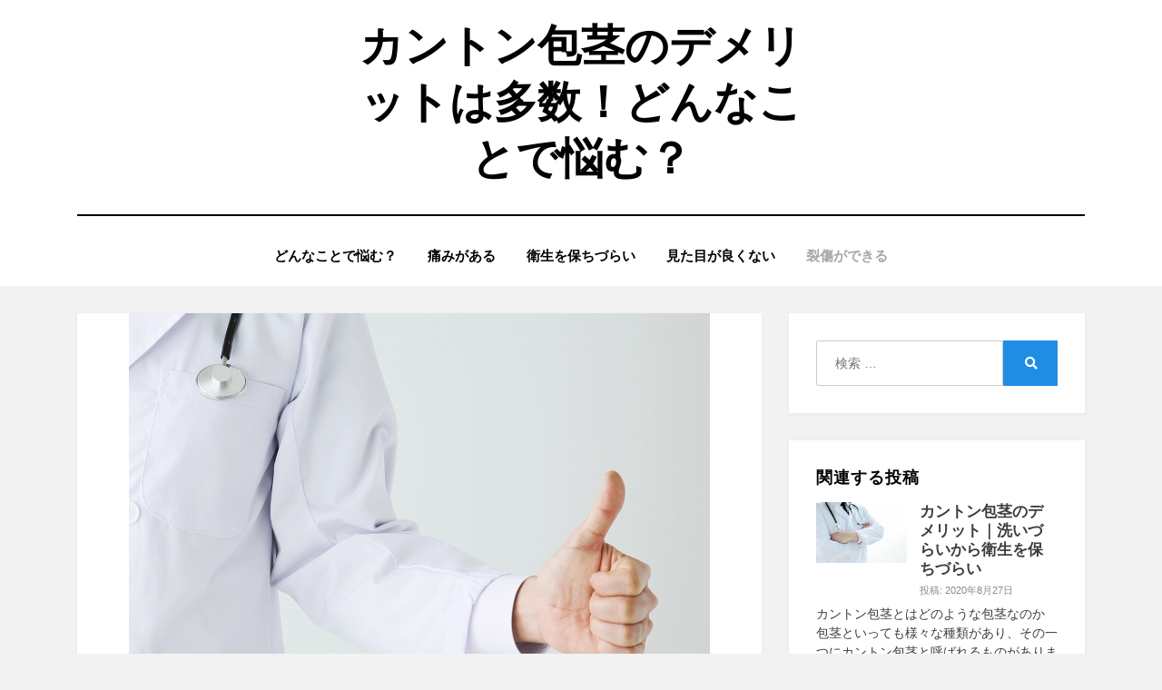

--- FILE ---
content_type: text/html; charset=UTF-8
request_url: http://www.bluesunderthebridge.org/laceration/
body_size: 7045
content:
<!DOCTYPE html>
<html lang="ja">
<head>
<meta charset="UTF-8">
<meta name="viewport" content="width=device-width, initial-scale=1.0">
<link rel="profile" href="http://gmpg.org/xfn/11">
<title>カントン包茎のデメリット｜無理な力が加わり裂傷ができる &#8211; カントン包茎のデメリットは多数！どんなことで悩む？</title>
<link rel='dns-prefetch' href='//s.w.org' />
<link rel="alternate" type="application/rss+xml" title="カントン包茎のデメリットは多数！どんなことで悩む？ &raquo; フィード" href="http://www.bluesunderthebridge.org/feed/" />
		<script type="text/javascript">
			window._wpemojiSettings = {"baseUrl":"https:\/\/s.w.org\/images\/core\/emoji\/13.0.0\/72x72\/","ext":".png","svgUrl":"https:\/\/s.w.org\/images\/core\/emoji\/13.0.0\/svg\/","svgExt":".svg","source":{"concatemoji":"http:\/\/www.bluesunderthebridge.org\/wp-includes\/js\/wp-emoji-release.min.js?ver=5.5.17"}};
			!function(e,a,t){var n,r,o,i=a.createElement("canvas"),p=i.getContext&&i.getContext("2d");function s(e,t){var a=String.fromCharCode;p.clearRect(0,0,i.width,i.height),p.fillText(a.apply(this,e),0,0);e=i.toDataURL();return p.clearRect(0,0,i.width,i.height),p.fillText(a.apply(this,t),0,0),e===i.toDataURL()}function c(e){var t=a.createElement("script");t.src=e,t.defer=t.type="text/javascript",a.getElementsByTagName("head")[0].appendChild(t)}for(o=Array("flag","emoji"),t.supports={everything:!0,everythingExceptFlag:!0},r=0;r<o.length;r++)t.supports[o[r]]=function(e){if(!p||!p.fillText)return!1;switch(p.textBaseline="top",p.font="600 32px Arial",e){case"flag":return s([127987,65039,8205,9895,65039],[127987,65039,8203,9895,65039])?!1:!s([55356,56826,55356,56819],[55356,56826,8203,55356,56819])&&!s([55356,57332,56128,56423,56128,56418,56128,56421,56128,56430,56128,56423,56128,56447],[55356,57332,8203,56128,56423,8203,56128,56418,8203,56128,56421,8203,56128,56430,8203,56128,56423,8203,56128,56447]);case"emoji":return!s([55357,56424,8205,55356,57212],[55357,56424,8203,55356,57212])}return!1}(o[r]),t.supports.everything=t.supports.everything&&t.supports[o[r]],"flag"!==o[r]&&(t.supports.everythingExceptFlag=t.supports.everythingExceptFlag&&t.supports[o[r]]);t.supports.everythingExceptFlag=t.supports.everythingExceptFlag&&!t.supports.flag,t.DOMReady=!1,t.readyCallback=function(){t.DOMReady=!0},t.supports.everything||(n=function(){t.readyCallback()},a.addEventListener?(a.addEventListener("DOMContentLoaded",n,!1),e.addEventListener("load",n,!1)):(e.attachEvent("onload",n),a.attachEvent("onreadystatechange",function(){"complete"===a.readyState&&t.readyCallback()})),(n=t.source||{}).concatemoji?c(n.concatemoji):n.wpemoji&&n.twemoji&&(c(n.twemoji),c(n.wpemoji)))}(window,document,window._wpemojiSettings);
		</script>
		<style type="text/css">
img.wp-smiley,
img.emoji {
	display: inline !important;
	border: none !important;
	box-shadow: none !important;
	height: 1em !important;
	width: 1em !important;
	margin: 0 .07em !important;
	vertical-align: -0.1em !important;
	background: none !important;
	padding: 0 !important;
}
</style>
	<link rel='stylesheet' id='wp-block-library-css'  href='http://www.bluesunderthebridge.org/wp-includes/css/dist/block-library/style.min.css?ver=5.5.17' type='text/css' media='all' />
<link rel='stylesheet' id='amphibious-bootstrap-grid-css'  href='http://www.bluesunderthebridge.org/wp-content/themes/amphibious/css/bootstrap-grid.css?ver=5.5.17' type='text/css' media='all' />
<link rel='stylesheet' id='font-awesome-5-css'  href='http://www.bluesunderthebridge.org/wp-content/themes/amphibious/css/fontawesome-all.css?ver=5.5.17' type='text/css' media='all' />
<link rel='stylesheet' id='amphibious-style-css'  href='http://www.bluesunderthebridge.org/wp-content/themes/amphibious/style.css?ver=5.5.17' type='text/css' media='all' />
<style id='amphibious-style-inline-css' type='text/css'>
.archive-title-control { clip: rect(1px, 1px, 1px, 1px); position: absolute; }
</style>
<script type='text/javascript' src='http://www.bluesunderthebridge.org/wp-includes/js/jquery/jquery.js?ver=1.12.4-wp' id='jquery-core-js'></script>
<link rel="https://api.w.org/" href="http://www.bluesunderthebridge.org/wp-json/" /><link rel="alternate" type="application/json" href="http://www.bluesunderthebridge.org/wp-json/wp/v2/posts/26" /><link rel="EditURI" type="application/rsd+xml" title="RSD" href="http://www.bluesunderthebridge.org/xmlrpc.php?rsd" />
<link rel="wlwmanifest" type="application/wlwmanifest+xml" href="http://www.bluesunderthebridge.org/wp-includes/wlwmanifest.xml" /> 
<link rel='next' title='カントン包茎のデメリット｜見た目が良くない' href='http://www.bluesunderthebridge.org/%e3%82%ab%e3%83%b3%e3%83%88%e3%83%b3%e5%8c%85%e8%8c%8e%e3%81%ae%e3%83%87%e3%83%a1%e3%83%aa%e3%83%83%e3%83%88%ef%bd%9c%e8%a6%8b%e3%81%9f%e7%9b%ae%e3%81%8c%e8%89%af%e3%81%8f%e3%81%aa%e3%81%84/' />
<meta name="generator" content="WordPress 5.5.17" />
<link rel="canonical" href="http://www.bluesunderthebridge.org/laceration/" />
<link rel='shortlink' href='http://www.bluesunderthebridge.org/?p=26' />
<link rel="alternate" type="application/json+oembed" href="http://www.bluesunderthebridge.org/wp-json/oembed/1.0/embed?url=http%3A%2F%2Fwww.bluesunderthebridge.org%2Flaceration%2F" />
<link rel="alternate" type="text/xml+oembed" href="http://www.bluesunderthebridge.org/wp-json/oembed/1.0/embed?url=http%3A%2F%2Fwww.bluesunderthebridge.org%2Flaceration%2F&#038;format=xml" />
<link rel="pingback" href="http://www.bluesunderthebridge.org/xmlrpc.php">
	
	</head>
<body class="post-template-default single single-post postid-26 single-format-standard has-site-branding has-wide-layout has-right-sidebar">
<div id="page" class="site-wrapper site">
	<a class="skip-link screen-reader-text" href="#content">コンテンツへ移動する</a>

	
<header id="masthead" class="site-header">
	<div class="container">
		<div class="row">
			<div class="col">

				<div class="site-header-inside-wrapper">
					
<div class="site-branding-wrapper">
	<div class="site-logo-wrapper"></div>
	<div class="site-branding">
					<p class="site-title"><a href="http://www.bluesunderthebridge.org/" title="カントン包茎のデメリットは多数！どんなことで悩む？" rel="home">カントン包茎のデメリットは多数！どんなことで悩む？</a></p>
		
			</div>
</div><!-- .site-branding-wrapper -->

<nav id="site-navigation" class="main-navigation">
	<div class="main-navigation-inside">
		<div class="toggle-menu-wrapper">
			<a href="#header-menu-responsive" title="メニュー" class="toggle-menu-control">
				<span class="toggle-menu-label">メニュー</span>
			</a>
		</div>

		<div class="site-header-menu-wrapper site-header-menu-responsive-wrapper"><ul id="menu-1" class="site-header-menu site-header-menu-responsive"><li id="menu-item-34" class="menu-item menu-item-type-post_type menu-item-object-page menu-item-home menu-item-34"><a href="http://www.bluesunderthebridge.org/">どんなことで悩む？</a></li>
<li id="menu-item-33" class="menu-item menu-item-type-post_type menu-item-object-page menu-item-33"><a href="http://www.bluesunderthebridge.org/have-pain/">痛みがある</a></li>
<li id="menu-item-35" class="menu-item menu-item-type-post_type menu-item-object-post menu-item-35"><a href="http://www.bluesunderthebridge.org/it-is-difficult-to-maintain-hygiene/">衛生を保ちづらい</a></li>
<li id="menu-item-36" class="menu-item menu-item-type-post_type menu-item-object-post menu-item-36"><a href="http://www.bluesunderthebridge.org/%e3%82%ab%e3%83%b3%e3%83%88%e3%83%b3%e5%8c%85%e8%8c%8e%e3%81%ae%e3%83%87%e3%83%a1%e3%83%aa%e3%83%83%e3%83%88%ef%bd%9c%e8%a6%8b%e3%81%9f%e7%9b%ae%e3%81%8c%e8%89%af%e3%81%8f%e3%81%aa%e3%81%84/">見た目が良くない</a></li>
<li id="menu-item-37" class="menu-item menu-item-type-post_type menu-item-object-post current-menu-item menu-item-37"><a href="http://www.bluesunderthebridge.org/laceration/" aria-current="page">裂傷ができる</a></li>
</ul></div>	</div><!-- .main-navigation-inside -->
</nav><!-- .main-navigation -->
				</div><!-- .site-header-inside-wrapper -->

			</div><!-- .col -->
		</div><!-- .row -->
	</div><!-- .container -->
</header><!-- #masthead -->

	<div id="content" class="site-content">

	<div class="site-content-inside">
		<div class="container">
			<div class="row">

				<div id="primary" class="content-area col-16 col-sm-16 col-md-16 col-lg-11 col-xl-11 col-xxl-11">
					<main id="main" class="site-main">

						<div id="post-wrapper" class="post-wrapper post-wrapper-single post-wrapper-single-post">
												
							
<div class="post-wrapper-hentry">
	<article id="post-26" class="post-26 post type-post status-publish format-standard has-post-thumbnail hentry category-demerit has-post-thumbnail-archive">
		<div class="post-content-wrapper post-content-wrapper-single post-content-wrapper-single-post">

			<div class="entry-image-wrapper-single"><figure class="post-thumbnail"><img width="640" height="464" src="http://www.bluesunderthebridge.org/wp-content/uploads/2020/08/928612_s.jpg" class="img-featured img-responsive wp-post-image" alt="" loading="lazy" srcset="http://www.bluesunderthebridge.org/wp-content/uploads/2020/08/928612_s.jpg 640w, http://www.bluesunderthebridge.org/wp-content/uploads/2020/08/928612_s-300x218.jpg 300w" sizes="(max-width: 640px) 100vw, 640px" /></figure></div>
			<div class="entry-data-wrapper">
				<div class="entry-header-wrapper">
					<header class="entry-header">
						<h1 class="entry-title">カントン包茎のデメリット｜無理な力が加わり裂傷ができる</h1>					</header><!-- .entry-header -->

					<div class="entry-meta entry-meta-header-after">
						<span class="byline entry-meta-icon">投稿者 <span class="author vcard"><a class="entry-author-link url fn n" href="http://www.bluesunderthebridge.org/author/masterad_bluesunderthebridge/" rel="author"><span class="entry-author-name">masterad_bluesunderthebridge</span></a></span></span><span class="posted-on entry-meta-icon"><span class="screen-reader-text">投稿日:</span><a href="http://www.bluesunderthebridge.org/laceration/" rel="bookmark"><time class="entry-date published updated" datetime="2020-08-27T13:38:28+09:00">2020年8月27日</time></a></span>					</div><!-- .entry-meta -->
				</div><!-- .entry-header-wrapper -->

				<div class="entry-content">
					<h3>カントン包茎とはどんな状態のこと？</h3>
<p>多くの男性が包茎という言葉に良いイメージを抱かれないことでしょう。男性のシンボルが皮に覆われていることで、魅力を損なっている陰茎の状態を指すのが包茎です。この全体が覆われてる状態は真性包茎のことであり、それ以外にもカントン包茎や仮性包茎というものがあります。仮性包茎の男性は多く、日本人に至っては2人1人がこれに当てはまるほどです。</p>
<p><span style="background-color: #ffcc99;">カントン包茎と共に陰茎の一部分が露出していて、勃起をすれば皮膚は目立たなくなり、性行為をする際も何ら問題はありません。ところがカントン包茎に至ってはデメリットとなる状態で、亀頭の付け根と陰茎全体が皮膚で覆われていることで裂傷を起こしやすいのが特徴です。</span></p>
<p>平常時は亀頭も陰茎も皮膚を圧迫することはありませんが、勃起をすれば1.5倍以上の大きさとなることで皮膚を引っ張り痛みも感じます。さらに性行為の際は無理な力が加わって負担を掛けてしまうので、度重なる裂傷に悩まされることでしょう。</p>
<p><img loading="lazy" class="alignnone size-full wp-image-19" src="http://www.bluesunderthebridge.org/wp-content/uploads/2020/08/2375501_s.jpg" alt="" width="640" height="480" srcset="http://www.bluesunderthebridge.org/wp-content/uploads/2020/08/2375501_s.jpg 640w, http://www.bluesunderthebridge.org/wp-content/uploads/2020/08/2375501_s-300x225.jpg 300w" sizes="(max-width: 640px) 100vw, 640px" /></p>
<h3>カントン包茎にはデメリットが多い</h3>
<p>仮性包茎であれば亀頭の一部にしか皮膚が覆いかぶさっていないので、何らデメリットはありません。ところがカントン包茎の場合は、亀頭の付け根から陰茎部分が皮膚で覆われているため勃起をすれば痛みがあり、さらに皮膚を圧迫して裂傷も起こしやすいです。この裂傷から黴菌が入れば包皮炎症を起こして、陰茎全体が腫れてしまうこともあります。</p>
<p><em><strong><span style="color: #0000ff;">この包皮炎症は膿んでしまうと臭いを放ち、発熱という症状もでるので治療には抗生剤を服用して入院することもあるほどです。カントン包茎で何ら疾病を伴わなくとも、性行為の時に痛みを感じるのは避けられない問題です。これだけでも大きなデメリットといえるため、早い時期に包茎治療を受けるのが望ましいでしょう。</span></strong></em></p>
<p>カントン包茎は百害あって一利無しという言葉が当てはまる包茎です。デメリットの方が多いものなので、泌尿器科や形成外科では裂傷や包皮炎症を患っていない方にでも包茎手術を勧められています。</p>
<h3>まとめ</h3>
<p>以上、カントン包茎の状態とデメリットについてでした。子供の頃はカントン包茎であっても陰茎や亀頭全体に負担を掛ける心配がなく、裂傷もできません。ところが思春期を過ぎて陰茎が大きくなればそれだけ皮膚に負担も掛かり、勃起や性行為によって無理な力が加われば裂傷ができてしまいます。</p>
<p>ここから黴菌が入りやすく、包皮炎症を患う可能性が高くなるので適切な処置を早い段階でおこなっておくのが良いでしょう。泌尿器科・形成外科を受診すれば、処置は受けられます。</p>
<p><img loading="lazy" class="alignnone size-full wp-image-14" src="http://www.bluesunderthebridge.org/wp-content/uploads/2020/08/2663317_s.jpg" alt="" width="640" height="427" srcset="http://www.bluesunderthebridge.org/wp-content/uploads/2020/08/2663317_s.jpg 640w, http://www.bluesunderthebridge.org/wp-content/uploads/2020/08/2663317_s-300x200.jpg 300w" sizes="(max-width: 640px) 100vw, 640px" /></p>
									</div><!-- .entry-content -->

				<footer class="entry-meta entry-meta-footer">
									</footer><!-- .entry-meta -->
			</div><!-- .entry-data-wrapper -->

		</div><!-- .post-content-wrapper -->
	</article><!-- #post-## -->
</div><!-- .post-wrapper-hentry -->

							
<div class="entry-author">
	<div class="author-avatar">
		<img alt='' src='http://1.gravatar.com/avatar/75f72b9b26458d449c39b51bd30ead46?s=80&#038;d=mm&#038;r=g' srcset='http://1.gravatar.com/avatar/75f72b9b26458d449c39b51bd30ead46?s=160&#038;d=mm&#038;r=g 2x' class='avatar avatar-80 photo' height='80' width='80' loading='lazy'/>	</div><!-- .author-avatar -->

	<div class="author-heading">
		<h2 class="author-title">
            投稿者: <span class="author-name">masterad_bluesunderthebridge</span>        </h2>
	</div><!-- .author-heading -->

	<p class="author-bio">
				<a class="author-link" href="http://www.bluesunderthebridge.org/author/masterad_bluesunderthebridge/" rel="author">
			masterad_bluesunderthebridge の投稿をすべて表示		</a>
	</p><!-- .author-bio -->
</div><!-- .entry-auhtor -->

							
	<nav class="navigation post-navigation" role="navigation" aria-label="投稿">
		<h2 class="screen-reader-text">投稿ナビゲーション</h2>
		<div class="nav-links"><div class="nav-next"><a href="http://www.bluesunderthebridge.org/%e3%82%ab%e3%83%b3%e3%83%88%e3%83%b3%e5%8c%85%e8%8c%8e%e3%81%ae%e3%83%87%e3%83%a1%e3%83%aa%e3%83%83%e3%83%88%ef%bd%9c%e8%a6%8b%e3%81%9f%e7%9b%ae%e3%81%8c%e8%89%af%e3%81%8f%e3%81%aa%e3%81%84/" rel="next"><span class="meta-nav">次ヘ</span> <span class="post-title">カントン包茎のデメリット｜見た目が良くない</span></a></div></div>
	</nav>
							
												</div><!-- .post-wrapper -->

					</main><!-- #main -->
				</div><!-- #primary -->

				<div id="site-sidebar" class="sidebar-area col-16 col-sm-16 col-md-16 col-lg-5 col-xl-5 col-xxl-5">
	<div id="secondary" class="sidebar widget-area sidebar-widget-area" role="complementary">
		<aside id="search-2" class="widget widget_search">
<form role="search" method="get" class="search-form" action="http://www.bluesunderthebridge.org/">
	<label>
		<span class="screen-reader-text">検索:</span>
		<input type="search" class="search-field" placeholder="検索 &hellip;" value="" name="s" title="検索:" />
	</label>
	<button type="submit" class="search-submit"><span class="screen-reader-text">検索</span></button>
</form>
</aside><aside id="shortcodes-ultimate-2" class="widget shortcodes-ultimate"><h2 class="widget-title">関連する投稿</h2><div class="textwidget">

<div class="su-posts su-posts-default-loop">

	
		
			<div id="su-post-30" class="su-post">

									<a class="su-post-thumbnail" href="http://www.bluesunderthebridge.org/it-is-difficult-to-maintain-hygiene/"><img width="640" height="427" src="http://www.bluesunderthebridge.org/wp-content/uploads/2020/08/1224248_s.jpg" class="attachment-post-thumbnail size-post-thumbnail wp-post-image" alt="" loading="lazy" srcset="http://www.bluesunderthebridge.org/wp-content/uploads/2020/08/1224248_s.jpg 640w, http://www.bluesunderthebridge.org/wp-content/uploads/2020/08/1224248_s-300x200.jpg 300w" sizes="(max-width: 640px) 100vw, 640px" /></a>
				
				<h2 class="su-post-title"><a href="http://www.bluesunderthebridge.org/it-is-difficult-to-maintain-hygiene/">カントン包茎のデメリット｜洗いづらいから衛生を保ちづらい</a></h2>

				<div class="su-post-meta">
					投稿: 2020年8月27日				</div>

				<div class="su-post-excerpt">
					<p>カントン包茎とはどのような包茎なのか 包茎といっても様々な種類があり、その一つにカントン包茎と呼ばれるものがあります。カントン包茎とはどのような包茎なのかというと、皮の出口にあたる部分の包皮輪と呼ばれる部分が狭く、亀頭を&hellip;</p>
				</div>

									<a href="http://www.bluesunderthebridge.org/it-is-difficult-to-maintain-hygiene/#respond" class="su-post-comments-link">コメントなし</a>
				
			</div>

		
			<div id="su-post-28" class="su-post">

									<a class="su-post-thumbnail" href="http://www.bluesunderthebridge.org/%e3%82%ab%e3%83%b3%e3%83%88%e3%83%b3%e5%8c%85%e8%8c%8e%e3%81%ae%e3%83%87%e3%83%a1%e3%83%aa%e3%83%83%e3%83%88%ef%bd%9c%e8%a6%8b%e3%81%9f%e7%9b%ae%e3%81%8c%e8%89%af%e3%81%8f%e3%81%aa%e3%81%84/"><img width="640" height="502" src="http://www.bluesunderthebridge.org/wp-content/uploads/2020/08/928646_s.jpg" class="attachment-post-thumbnail size-post-thumbnail wp-post-image" alt="" loading="lazy" srcset="http://www.bluesunderthebridge.org/wp-content/uploads/2020/08/928646_s.jpg 640w, http://www.bluesunderthebridge.org/wp-content/uploads/2020/08/928646_s-300x235.jpg 300w" sizes="(max-width: 640px) 100vw, 640px" /></a>
				
				<h2 class="su-post-title"><a href="http://www.bluesunderthebridge.org/%e3%82%ab%e3%83%b3%e3%83%88%e3%83%b3%e5%8c%85%e8%8c%8e%e3%81%ae%e3%83%87%e3%83%a1%e3%83%aa%e3%83%83%e3%83%88%ef%bd%9c%e8%a6%8b%e3%81%9f%e7%9b%ae%e3%81%8c%e8%89%af%e3%81%8f%e3%81%aa%e3%81%84/">カントン包茎のデメリット｜見た目が良くない</a></h2>

				<div class="su-post-meta">
					投稿: 2020年8月27日				</div>

				<div class="su-post-excerpt">
					<p>「見た目が良くない」がカントン包茎のデメリットである理由 カントン包茎のデメリットの1つである「見た目が良くない」、こう感じるのはコンプレックスのせいです。正常であれば成長とともに、癒着していた亀頭と包皮が離れ、亀頭が露&hellip;</p>
				</div>

									<a href="http://www.bluesunderthebridge.org/%e3%82%ab%e3%83%b3%e3%83%88%e3%83%b3%e5%8c%85%e8%8c%8e%e3%81%ae%e3%83%87%e3%83%a1%e3%83%aa%e3%83%83%e3%83%88%ef%bd%9c%e8%a6%8b%e3%81%9f%e7%9b%ae%e3%81%8c%e8%89%af%e3%81%8f%e3%81%aa%e3%81%84/#respond" class="su-post-comments-link">コメントなし</a>
				
			</div>

		
			<div id="su-post-26" class="su-post">

									<a class="su-post-thumbnail" href="http://www.bluesunderthebridge.org/laceration/"><img width="640" height="464" src="http://www.bluesunderthebridge.org/wp-content/uploads/2020/08/928612_s.jpg" class="attachment-post-thumbnail size-post-thumbnail wp-post-image" alt="" loading="lazy" srcset="http://www.bluesunderthebridge.org/wp-content/uploads/2020/08/928612_s.jpg 640w, http://www.bluesunderthebridge.org/wp-content/uploads/2020/08/928612_s-300x218.jpg 300w" sizes="(max-width: 640px) 100vw, 640px" /></a>
				
				<h2 class="su-post-title"><a href="http://www.bluesunderthebridge.org/laceration/">カントン包茎のデメリット｜無理な力が加わり裂傷ができる</a></h2>

				<div class="su-post-meta">
					投稿: 2020年8月27日				</div>

				<div class="su-post-excerpt">
					<p>カントン包茎とはどんな状態のこと？ 多くの男性が包茎という言葉に良いイメージを抱かれないことでしょう。男性のシンボルが皮に覆われていることで、魅力を損なっている陰茎の状態を指すのが包茎です。この全体が覆われてる状態は真性&hellip;</p>
				</div>

									<a href="http://www.bluesunderthebridge.org/laceration/#respond" class="su-post-comments-link">コメントなし</a>
				
			</div>

		
			<div id="su-post-24" class="su-post">

									<a class="su-post-thumbnail" href="http://www.bluesunderthebridge.org/have-pain/"><img width="640" height="427" src="http://www.bluesunderthebridge.org/wp-content/uploads/2020/08/918749_s.jpg" class="attachment-post-thumbnail size-post-thumbnail wp-post-image" alt="" loading="lazy" srcset="http://www.bluesunderthebridge.org/wp-content/uploads/2020/08/918749_s.jpg 640w, http://www.bluesunderthebridge.org/wp-content/uploads/2020/08/918749_s-300x200.jpg 300w" sizes="(max-width: 640px) 100vw, 640px" /></a>
				
				<h2 class="su-post-title"><a href="http://www.bluesunderthebridge.org/have-pain/">カントン包茎のデメリット｜痛みがある</a></h2>

				<div class="su-post-meta">
					投稿: 2020年8月27日				</div>

				<div class="su-post-excerpt">
					<p>カントン包茎の1番のデメリットは痛みがある事 カントン包茎は見た目もさることながら、第一に感じるデメリットに痛みがあげられます。亀頭を皮からむこうとしたときに、剥くことが出来たとしても引っ掛かって戻らなくなってしまうこと&hellip;</p>
				</div>

				
			</div>

		
			<div id="su-post-6" class="su-post">

									<a class="su-post-thumbnail" href="http://www.bluesunderthebridge.org/"><img width="640" height="427" src="http://www.bluesunderthebridge.org/wp-content/uploads/2020/08/1283420_s.jpg" class="attachment-post-thumbnail size-post-thumbnail wp-post-image" alt="" loading="lazy" srcset="http://www.bluesunderthebridge.org/wp-content/uploads/2020/08/1283420_s.jpg 640w, http://www.bluesunderthebridge.org/wp-content/uploads/2020/08/1283420_s-300x200.jpg 300w" sizes="(max-width: 640px) 100vw, 640px" /></a>
				
				<h2 class="su-post-title"><a href="http://www.bluesunderthebridge.org/">カントン包茎のデメリットは多数！どんなことで悩む？</a></h2>

				<div class="su-post-meta">
					投稿: 2020年8月27日				</div>

				<div class="su-post-excerpt">
					<p>真性包茎は手術するべき包茎ですが、カントン包茎に関してはどうなのでしょうか。ここではカントン包茎に伴うデメリットと悩み、重大なトラブルを招くケース、性生活や男性機能への影響などについて紹介しています。包茎の症状は人によっ&hellip;</p>
				</div>

				
			</div>

		
	
</div>
</div></aside>	</div><!-- .sidebar -->
</div><!-- .col-* columns of main sidebar -->

			</div><!-- .row -->
		</div><!-- .container -->
	</div><!-- .site-content-inside -->


	</div><!-- #content -->

	<footer id="colophon" class="site-footer">
		
<div class="site-info">
	<div class="site-info-inside">

		<div class="container">

			<div class="row">
				<div class="col">
					<div class="credits-wrapper">
						<div class="credits credits-blog"></div><div class="credits credits-designer">Amphibious Theme by <a href="https://templatepocket.com" title="TemplatePocket">TemplatePocket</a> <span>&sdot;</span> Powered by <a href="https://wordpress.org" title="WordPress">WordPress</a></div>					</div><!-- .credits -->
				</div><!-- .col -->
			</div><!-- .row -->

		</div><!-- .container -->

	</div><!-- .site-info-inside -->
</div><!-- .site-info -->
	</footer><!-- #colophon -->

</div><!-- #page .site-wrapper -->

<div class="overlay-effect"></div><!-- .overlay-effect -->

<link rel='stylesheet' id='su-shortcodes-css'  href='http://www.bluesunderthebridge.org/wp-content/plugins/shortcodes-ultimate/includes/css/shortcodes.css?ver=5.9.2' type='text/css' media='all' />
<script type='text/javascript' src='http://www.bluesunderthebridge.org/wp-content/themes/amphibious/js/enquire.js?ver=2.1.6' id='enquire-js'></script>
<script type='text/javascript' src='http://www.bluesunderthebridge.org/wp-content/themes/amphibious/js/fitvids.js?ver=1.1' id='fitvids-js'></script>
<script type='text/javascript' src='http://www.bluesunderthebridge.org/wp-content/themes/amphibious/js/hover-intent.js?ver=r7' id='hover-intent-js'></script>
<script type='text/javascript' src='http://www.bluesunderthebridge.org/wp-content/themes/amphibious/js/superfish.js?ver=1.7.10' id='superfish-js'></script>
<script type='text/javascript' src='http://www.bluesunderthebridge.org/wp-content/themes/amphibious/js/custom.js?ver=1.0' id='amphibious-custom-js'></script>
<script type='text/javascript' src='http://www.bluesunderthebridge.org/wp-includes/js/wp-embed.min.js?ver=5.5.17' id='wp-embed-js'></script>
</body>
</html>
